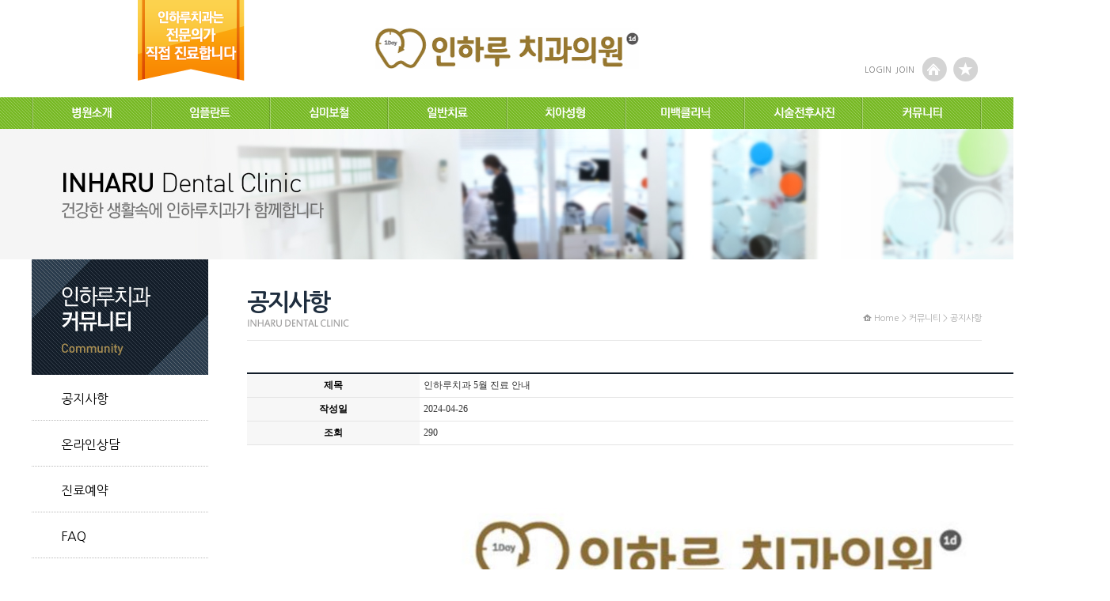

--- FILE ---
content_type: text/html
request_url: http://inharu.com/base/sub9/01.php?com_board_basic=read_form&com_board_idx=89&&com_board_search_code=&com_board_search_value1=&com_board_search_value2=&com_board_page=&&com_board_id=4&&com_board_id=4
body_size: 5700
content:
<!DOCTYPE html PUBLIC "-//W3C//DTD XHTML 1.0 Transitional//EN" "http://www.w3.org/TR/xhtml1/DTD/xhtml1-transitional.dtd">
<html xmlns="http://www.w3.org/1999/xhtml">
<head>
<meta name="naver-site-verification" content="6937a40060c19723643b3219f15f8239982bff0e"/>
<meta property="og:type" content="website">
<meta property="og:title" content="인하루치과">
<meta property="og:description" content="광주치과, 광주임플란트, 전문의진료, 심미보철, 야간진료, 광천동치과">
<meta http-equiv="Content-Type" content="text/html; charset=euc-kr" />
  <meta http-equiv="X-UA-Compatible" content="IE=edge,chrome=1"> 
<link href="/base/inc/in_style.css" rel="stylesheet" type="text/css" />
<script src="/base/img/js/jquery-1.7.2.min.js" type="text/javascript"></script>
<script src="/base/img/js/jquery.isotope.js" type="text/javascript"></script>
<script type="text/javascript"> 
   $(document).ready(function(){  
     
      $(".topnav").hover(function() {
         $(this).parent().find(".subnav").slideDown('normal').show(); 
         $(this).parent().hover(function() {  
         }, function(){  
            $(this).parent().find(".subnav").slideUp('fast'); 
         });  
      });  
     
   });  
;  
    <!--
    function bookmark(){
    window.external.AddFavorite('http://www.inharu.com/','인하루치과의원')
    }
    -->
</script>
<title>인하루치과</title>
</head>
<body>
<div id="wrap">
    <div id="header">
        <div id="top">
            <div class="header_logo">
                <a href="/base/inharu.php"><img src="/base/img/common_img/top_logo.jpg" /></a>
            </div>
            <div class="member">
<ul>
<li style="padding-top:10px;"><a href="/base/member/login.php">LOGIN</a></li>
<li style="padding-top:10px;"><a href="/base/member/join.php">JOIN</a></li>
<li>
                <span><a href="/base/inharu.php"><img src="/base/img/common_img/top_icon1_off.png" onmouseover="this.src='/base/img/common_img/top_icon1_on.png'" onmouseout="this.src='/base/img/common_img/top_icon1_off.png'" alt="홈으로"/></a></span>
                <span><a href="javascript:bookmark()"><img src="/base/img/common_img/top_icon2_off.png" onmouseover="this.src='/base/img/common_img/top_icon2_on.png'" onmouseout="this.src='/base/img/common_img/top_icon2_off.png'" alt="즐겨찾기추가"/></a></span>
                <!---span><a href="http://blog.naver.com/inharu2875"><img src="/base/img/common_img/top_icon3_off.png" onmouseover="this.src='/base/img/common_img/top_icon3_on.png'" onmouseout="this.src='/base/img/common_img/top_icon3_off.png'" alt="블로그바로가기"/></a></span--->
</li>
</ul>
            </div>
        </div>
        <div id="nav">
            <div id="gnb">
                <ul class="topnav">
                    <li><a href="/base/sub1/01.php"><img src="/base/img/common_img/gnb1.png" alt="병원소개" /></a></li>
                   <!---li><a href="/base/sub2/01.php"><img src="/base/img/common_img/gnb2.png" alt="치아교정"/></a></li--->
               <li><a href="/base/sub3/01.php"><img src="/base/img/common_img/gnb3.png" alt="임플란트"/></a></li>
                    <li><a href="/base/sub6/04.php"><img src="/base/img/common_img/gnb6.png" alt="보철치료"/></a></li>
                    <li><a href="/base/sub7/01.php"><img src="/base/img/common_img/gnb7.png" alt="일반치료"/></a></li>
          <li><a href="/base/sub4/01.php"><img src="/base/img/common_img/gnb4.png" alt="치아성형" /></a></li>
                    <li><a href="/base/sub5/01.php"><img src="/base/img/common_img/gnb5.png" alt="미백클리닉"/></a></li>
                    <li><a href="/base/sub8/02.php"><img src="/base/img/common_img/gnb8.png" alt="시술후기"/></a></li>
                    <li><a href="/base/sub9/01.php"><img src="/base/img/common_img/gnb9.png" alt="커뮤니티"/></a></li>
                </ul>
                     <div class="subnav" >
                         <div class="subnav_area">
                            <ul class="snb1">
                                <li><a href="/base/sub1/01.php"><img src="/base/img/common_img/gnb1_1_off.png" onmouseover="this.src='/base/img/common_img/gnb1_1.png'" onmouseout="this.src='/base/img/common_img/gnb1_1_off.png'" alt="인하루 치과소개"/></a></li>
                                <li><a href="/base/sub1/02.php"><img src="/base/img/common_img/gnb1_2_off.png" onmouseover="this.src='/base/img/common_img/gnb1_2.png'" onmouseout="this.src='/base/img/common_img/gnb1_2_off.png'" alt="의료진 소개"/></a></li>
                                <li><a href="/base/sub1/03.php"><img src="/base/img/common_img/gnb1_3_off.png" onmouseover="this.src='/base/img/common_img/gnb1_3.png'" onmouseout="this.src='/base/img/common_img/gnb1_3_off.png'" alt="병원둘러보기"/></a></li>
                                <li><a href="/base/sub1/04.php"><img src="/base/img/common_img/gnb1_4_off.png" onmouseover="this.src='/base/img/common_img/gnb1_4.png'" onmouseout="this.src='/base/img/common_img/gnb1_4_off.png'" alt="진료안내"/></a></li>
                                <li><a href="/base/sub1/05.php"><img src="/base/img/common_img/gnb1_5_off.png" onmouseover="this.src='/base/img/common_img/gnb1_5.png'" onmouseout="this.src='/base/img/common_img/gnb1_5_off.png'" alt="오시는 길"/></a></li>
                            </ul>
                            <!---ul class="snb2">
                              <li><a href="/base/sub2/01.php"><img src="/base/img/common_img/gnb2_1_off.png" onmouseover="this.src='/base/img/common_img/gnb2_1.png'" onmouseout="this.src='/base/img/common_img/gnb2_1_off.png'" alt="인하루의 치아교정"/></a></li>
                                <li><a href="/base/sub2/02.php"><img src="/base/img/common_img/gnb2_2_off.png" onmouseover="this.src='/base/img/common_img/gnb2_2.png'" onmouseout="this.src='/base/img/common_img/gnb2_2_off.png'" alt="치아교정의 종류"/></a></li>
                                <li><a href="/base/sub2/03.php"><img src="/base/img/common_img/gnb2_3_off.png" onmouseover="this.src='/base/img/common_img/gnb2_3.png'" onmouseout="this.src='/base/img/common_img/gnb2_3_off.png'" alt="교정장치 안내"/></a></li>
                                <li><a href="/base/sub2/04.php"><img src="/base/img/common_img/gnb2_4_off.png" onmouseover="this.src='/base/img/common_img/gnb2_4.png'" onmouseout="this.src='/base/img/common_img/gnb2_4_off.png'" alt="교정치료과정"/></a></li>
                            </ul--->
                            <ul class="snb3">
                                <li><a href="/base/sub3/01.php"><img src="/base/img/common_img/gnb3_1_off.png" onmouseover="this.src='/base/img/common_img/gnb3_1.png'" onmouseout="this.src='/base/img/common_img/gnb3_1_off.png'" alt="인하루의 임플란트"/></a></li>
                                <li><a href="/base/sub3/02.php"><img src="/base/img/common_img/gnb3_2_off.png" onmouseover="this.src='/base/img/common_img/gnb3_2.png'" onmouseout="this.src='/base/img/common_img/gnb3_2_off.png'" alt="임플란트 종류"/></a></li>
                                <li><a href="/base/sub3/03.php"><img src="/base/img/common_img/gnb3_3_off.png" onmouseover="this.src='/base/img/common_img/gnb3_3.png'" onmouseout="this.src='/base/img/common_img/gnb3_3_off.png'" alt="임플란트치료과정"/></a></li>
                                <li><a href="/base/sub3/04.php"><img src="/base/img/common_img/gnb3_4_off.png" onmouseover="this.src='/base/img/common_img/gnb3_4.png'" onmouseout="this.src='/base/img/common_img/gnb3_4_off.png'" alt="보험 임플란트"/></a></li>
                                <li><a href="/base/sub3/05.php"><img src="/base/img/common_img/gnb3_5_off.png" onmouseover="this.src='/base/img/common_img/gnb3_5.png'" onmouseout="this.src='/base/img/common_img/gnb3_5_off.png'" alt="당뇨 임플란트"/></a></li>
                            </ul>
                            <ul class="snb6">
                                <li><a href="/base/sub6/04.php"><img src="/base/img/common_img/gnb4_3_off.png" onmouseover="this.src='/base/img/common_img/gnb4_3.png'" onmouseout="this.src='/base/img/common_img/gnb4_3_off.png'" alt="라미네이트"/></a></li>
                                <li><a href="/base/sub6/05.php"><img src="/base/img/common_img/gnb4_2_off.png" onmouseover="this.src='/base/img/common_img/gnb4_2.png'" onmouseout="this.src='/base/img/common_img/gnb4_2_off.png'" alt="올세라믹"/></a></li>
                              <li><a href="/base/sub6/01.php"><img src="/base/img/common_img/gnb6_1_off.png" onmouseover="this.src='/base/img/common_img/gnb6_1.png'" onmouseout="this.src='/base/img/common_img/gnb6_1_off.png'" alt="인레이"/></a></li>
                              <li><a href="/base/sub6/02.php"><img src="/base/img/common_img/gnb6_2_off.png" onmouseover="this.src='/base/img/common_img/gnb6_2.png'" onmouseout="this.src='/base/img/common_img/gnb6_2_off.png'" alt="크라운 & 브릿지"/></a></li>
                              <li><a href="/base/sub6/03.php"><img src="/base/img/common_img/gnb6_3_off.png" onmouseover="this.src='/base/img/common_img/gnb6_3.png'" onmouseout="this.src='/base/img/common_img/gnb6_3_off.png'" alt="틀니"/></a></li>
                            </ul>
                            <ul class="snb7">
                              <li><a href="/base/sub7/01.php"><img src="/base/img/common_img/gnb7_1_off.png" onmouseover="this.src='/base/img/common_img/gnb7_1.png'" onmouseout="this.src='/base/img/common_img/gnb7_1_off.png'" alt="일반치료"/></a></li>
                              <li><a href="/base/sub7/02.php"><img src="/base/img/common_img/gnb7_2_off.png" onmouseover="this.src='/base/img/common_img/gnb7_2.png'" onmouseout="this.src='/base/img/common_img/gnb7_2_off.png'" alt="턱관절치료"/></a></li>
                              <li><a href="/base/sub7/03.php"><img src="/base/img/common_img/gnb7_3_off.png" onmouseover="this.src='/base/img/common_img/gnb7_3.png'" onmouseout="this.src='/base/img/common_img/gnb7_3_off.png'" alt="사랑니"/></a></li>
                            </ul>
                            <ul class="snb4">
                                 <li><a href="/base/sub4/01.php"><img src="/base/img/common_img/gnb4_1_off.png" onmouseover="this.src='/base/img/common_img/gnb4_1.png'" onmouseout="this.src='/base/img/common_img/gnb4_1_off.png'" alt="급속치아성형"/></a></li>
                                <li><a href="/base/sub4/03.php"><img src="/base/img/common_img/gnb4_3_off.png" onmouseover="this.src='/base/img/common_img/gnb4_3.png'" onmouseout="this.src='/base/img/common_img/gnb4_3_off.png'" alt="라미네이트"/></a></li>
                                <li><a href="/base/sub4/02.php"><img src="/base/img/common_img/gnb4_2_off.png" onmouseover="this.src='/base/img/common_img/gnb4_2.png'" onmouseout="this.src='/base/img/common_img/gnb4_2_off.png'" alt="올세라믹"/></a></li>
                            </ul>
                            <ul class="snb5">
                              <li><a href="/base/sub5/01.php"><img src="/base/img/common_img/gnb5_1_off.png" onmouseover="this.src='/base/img/common_img/gnb5_1.png'" onmouseout="this.src='/base/img/common_img/gnb5_1_off.png'" alt="치아미백"/></a></li>
                              <li><a href="/base/sub5/02.php"><img src="/base/img/common_img/gnb5_2_off.png" onmouseover="this.src='/base/img/common_img/gnb5_2.png'" onmouseout="this.src='/base/img/common_img/gnb5_2_off.png'" alt="잇몸성형"/></a></li>
                            </ul>
                            <ul class="snb8">
                              <!---<li><a href="/base/sub8/01.php"><img src="/base/img/common_img/gnb9_2_off.png" onmouseover="this.src='/base/img/common_img/gnb9_2.png'" onmouseout="this.src='/base/img/common_img/gnb9_2_off.png'" alt="시술후기"/></a></li>--->
                              <li><a href="/base/sub8/02.php"><img src="/base/img/common_img/gnb9_3_off.png" onmouseover="this.src='/base/img/common_img/gnb9_3.png'" onmouseout="this.src='/base/img/common_img/gnb9_3_off.png'" alt="시술전후사진"/></a></li>
                            </ul>
                            <ul class="snb9">
                              <li><a href="/base/sub9/01.php"><img src="/base/img/common_img/gnb9_1_off.png" onmouseover="this.src='/base/img/common_img/gnb9_1.png'" onmouseout="this.src='/base/img/common_img/gnb9_1_off.png'" alt="공지사항"/></a></li>
                              <li><a href="/base/sub9/02.php"><img src="/base/img/common_img/gnb8_1_off.png" onmouseover="this.src='/base/img/common_img/gnb8_1.png'" onmouseout="this.src='/base/img/common_img/gnb8_1_off.png'" alt="온라인상담"/></a></li>
                              <li><a href="/base/sub9/03.php"><img src="/base/img/common_img/gnb8_2_off.png" onmouseover="this.src='/base/img/common_img/gnb8_2.png'" onmouseout="this.src='/base/img/common_img/gnb8_2_off.png'" alt="진료예약"/></a></li>
                              <li><a href="/base/sub9/04.php"><img src="/base/img/common_img/gnb8_3_off.png" onmouseover="this.src='/base/img/common_img/gnb8_3.png'" onmouseout="this.src='/base/img/common_img/gnb8_3_off.png'" alt="FAQ"/></a></li>
                              <li><a href="/base/sub9/05.php"><img src="/base/img/common_img/gnb8_4_off.png" onmouseover="this.src='/base/img/common_img/gnb8_4.png'" onmouseout="this.src='/base/img/common_img/gnb8_4_off.png'" alt="진료/시술후기"/></a></li>
                              <li><a href="/base/sub9/06.php"><img src="/base/img/common_img/gnb9_4_off.png" onmouseover="this.src='/base/img/common_img/gnb9_4.png'" onmouseout="this.src='/base/img/common_img/gnb9_4_off.png'" alt="언론보도자료"/></a></li>
                              <li><a href="/base/sub9/07.php"><img src="/base/img/common_img/gnb9_5_off.png" onmouseover="this.src='/base/img/common_img/gnb9_5.png'" onmouseout="this.src='/base/img/common_img/gnb9_5_off.png'" alt="이벤트"/></a></li>
                            </ul>
                        </div>
                    </div>
                </div>
   </div>
        </div>
    </div>
<div id="sub_container">
        <div id="sub_top9">
        </div>
     <div id="sub">
            <div id="left">
                <img src="/base/img/sub9_img/sub9_left.jpg" />
                <div class="left_menu">
                    <ul>
                        <li><a href="/base/sub9/01.php">공지사항</a></li>
                        <li><a href="/base/sub9/02.php">온라인상담</a></li>
                        <li><a href="/base/sub9/03.php">진료예약</a></li>
                        <li><a href="/base/sub9/04.php">FAQ</a></li>
                        <li><a href="/base/sub9/05.php">진료/시술후기</a></li>
                        <li><a href="/base/sub9/06.php">언론보도자료</a></li>
                        <li><a href="/base/sub9/07.php">이벤트</a></li>
                    </ul>
                </div>
                <div class="left_cs">
                 <img src="/base/img/common_img/left_cs.png" border="0" usemap="#Map" />
                    <map name="Map" id="Map">
                      <area shape="rect" coords="14,83,211,173" href="http://goto.kakao.com/@인하루치과" target="_blank" />
                    </map>
                    <ul>
                     <li><a href="/base/sub9/02.php"><img src="/base/img/common_img/left_btn1.jpg" /></a></li>
                        <li><a href="/base/sub1/05.php"><img src="/base/img/common_img/left_btn2.jpg" /></a></li>
                    </ul>
                </div>
            </div>
            <div id="sub_content">
                <div id="content">
                    <div class="con_title">
                        <h1>공지사항<br /><img src="/base/img/common_img/sub_title.png" /></h1>
                        <p><img src="/base/img/common_img/map_icon.gif" />  Home  >  커뮤니티  >  공지사항</p>
                    </div>
                    <div class="con_img">
<!-- 게시판 시작 --------------------------------------------------------->
<link rel="StyleSheet" href="/base/inc/board/board_4.css" type="text/css">
<script language="javascript" src="/cjs/board.js?com_board_id=4&template=base"></script>
<table border="0" cellspacing="0" cellpadding="0" width="100%" bgcolor="#FFFFFF" background="">
 <tr>
  <td>

   <table border='0 cellpadding='0' cellspacing='0' width='100%' class="board t_b1">
   <!-- 내용 -->
    <style type="text/css">p{margin:0}</style><meta http-equiv='Content-Type' content='text/html; charset=ks_c_5601-1987'>
<style type="text/css">
/*
   .board_bgcolor 테이블 제목 컬럼 스타일 지정
   .board_desc    테이블 제목 옆 내용 컬럼 스타일 지정
   $com_board.table_size :: 관리자가 지정한 전체 테이블 사이즈
   .board_description 콘텐츠 내용 스타일을 지정
*/
p{
    margin:0;
    padding:0;
}
.board_bgcolor
{
  /*width:107px;*/
  width:20%;
  text-align:center;
}
.board_desc
{
	padding:3 0 3 10;
	line-height:150%;
	/*width:519px;*/
    width:80%;
	text-align:left;
	padding-left:5px;
}
.board_description
{
	    overflow:hidden;
        word-break:break-all;
}
#post_area{
	width:100%;
	padding:5px;
    word-spacing:0pt;
    word-break:break-all;
}
</style>
						<tr height="30">
				<td class="board_bgcolor">
									<font style="color:9A6B41;font-size:12px;font-weight:bold;">제목</font>
								</td>
				<td class="board_desc">
					                                                    인하루치과 5월 진료 안내
                                            				</td>
			</tr>
									<tr height="30">
				<td class="board_bgcolor">
									<font style="color:9A6B41;font-size:12px;font-weight:bold;">작성일</font>
								</td>
				<td class="board_desc">
					                                                    2024-04-26
                                            				</td>
			</tr>
									<tr height="30">
				<td class="board_bgcolor">
									<font style="color:9A6B41;font-size:12px;font-weight:bold;">조회</font>
								</td>
				<td class="board_desc">
					                                                    290
                                            				</td>
			</tr>
					<!-- 글 내용 -->
		<tr height="30">
			<td colspan="2" class="board_description" width="100%" height="100px">
				<div id="post_area">
					<br /><img hspace="5" vspace="0" src="/base/component/board/board_4/u_image/89/1981774398_ECA09CEBAAA9EC9D84-EC9E85EBA0A5ED95B4ECA3BCEC84B8EC9A94_-0012028329.jpg" style="width: 1080px; height: 1080px;"><br /><br /><div><font color="#333333" face="돋움"><span style="font-size: 32px;">화 , 목 <span style="color: rgb(255, 0, 0);"><span style="color: rgb(0, 176, 162);"><b><span style="background-color: rgb(255, 239, 0);">야간진료</span></b></span></span> :AM9:00 - PM 8:00</span></font></div><div><font color="#333333" face="돋움"><span style="font-size: 32px;">월,수,금 : AM9:00 - PM 6:00</span></font></div><div><font color="#333333" face="돋움"><span style="font-size: 32px;">토 : AM9:00 - PM2:00 </span></font></div><div><font color="#333333" face="돋움"><span style="font-size: 32px;"><br /></span></font></div><div><font color="#333333" face="돋움"><span style="font-size: 32px;">월화수목금 점심시간 :PM 12:30 - PM 2:00</span></font></div><div><font color="#333333" face="돋움"><span style="font-size: 32px; background-color: rgb(255, 239, 0);">토요일 점심시간 없음</span></font></div><div><font color="#333333" face="돋움"><span style="font-size: 32px;"><br /></span></font></div><div><font color="#333333" face="돋움"><span style="font-size: 16pt;">내원에 참고 해주세요</span></font></div>
				</div>
				<script type="text/javascript">
				<!--
				/**
				 * 이미지 테이블크기와 맞쳐 재조정
				 */
				function resizeImage()
				{
					var img_max_width = 591;
                    var use_origin_img = 'Y';
                    if(use_origin_img == 'N') {
                        return;
                    }
					var imgObj = document.getElementById("post_area").getElementsByTagName("img");
					var osrc;
					for (i = 0; i<imgObj.length; i++)
					{
						/*pNode = imgObj[i].parentNode;
						var imgContainer = document.createElement("<div>");
						pNode.insertBefore(imgContainer, imgObj[i]);
						imgContainer.appendChild(imgObj[i]);
						osrc = imgObj[i].src;*/

						if(imgObj[i].width > img_max_width)
						{
							imgObj[i].style['width'] = img_max_width;
							imgObj[i].style['height'] = 'auto';
						}

                        if( imgObj[i].parentNode.tagName != "A" )
                        {
                            imgObj[i].style.cursor  = "pointer";
                            imgObj[i].onclick = function(){	showPicture(this);	}
                        }

						/*imgContainer.style.marginBottom = "0px";

													imgObj[i].style.cursor  = "pointer";
												// declare onclick event
						if( imgObj[i].parentNode.tagName == "div" )
						{
							if( imgObj[i].parentNode.parentNode.tagName == "A" )
							{
								imgObj[i].onclick = function()
								{
									if( this.parentNode.parentNode.target != "_blank" ){
										location.href = this.parentNode.parentNode.href;
									}
								};
							}
							else{
																imgObj[i].onclick = function(){	showPicture(this);	}
															}
						}
						else if( imgObj[i].parentNode.tagName != "A" )
						{
														imgObj[i].onclick = function(){	showPicture(this);	}
													}*/
					}

					document.getElementById("post_area").style.visibility = "visible";
				}

				/**
				 * 팝업 이미지
				 */
				 function showPicture(obj) {

				  var imgObj = new Image();
				  imgObj.src = obj.src;
				  var wopt = "scrollbars=yes,status=no,resizable=no";
				  wopt += ",width=" + imgObj.width;
				  wopt += ",height=" + imgObj.height;
				  var wbody = "<script language='javascript'>";
				  wbody += "function finalResize(){";
				  wbody += "  var oBody=document.body;";
				  wbody += "  var oImg=document.images[0];";
				  wbody += "  var xdiff=oImg.width-oBody.clientWidth;";
				  wbody += "  var ydiff=oImg.height-oBody.clientHeight-20;";
				  wbody += "  window.resizeBy(xdiff,ydiff);";
				  wbody += "}";
				  wbody += "</"+"script>";
				  wbody += "<body  oncontextmenu='return false' ondragstart='return false' onselectstart='return false' onLoad='finalResize()' style='margin:0;background:#000000' >";
				  wbody += "<a href='javascript:window.close()' oncontextmenu='return false'><img src='" + obj.src + "' border=0  alt=''></a>";
				  wbody += "</body>";
				  winResult = window.open("about:blank","",wopt);
				  winResult.document.open("text/html", "replace");
				  winResult.document.write(wbody);
				  winResult.document.close();
				  return;
				}

				/**
				 * 함수 실행
				 */
				window.onload = function()
				{
					resizeImage();
				}
			//-->
			</script>
			</td>
		</tr>
	



   <!-- //내용 -->
   </table>

   <!-- 게시물 평가 -->
   
   <!--// 게시물 평가 -->

   <!-- 댓글 쓰기 -->
   
   <!-- //댓글 쓰기 -->

   <!-- 댓글 목록 -->
   
   <!-- //댓글 목록 -->



   <table border='0' cellpadding='0' cellspacing='0' align='center' width='100%'>
    <tr>
     <td class='bbsnewf5' height='34' align='center' width='50%'>
     <!-- 목록 - 버튼 -->
      <!-- 이전 다음  -->
<table border='0' cellpadding='0' cellspacing='0' align='center' width='100%'>
<tr>
	<td class='bbsnewf5' height='34' align='left' width='50%' style="border:0px">
					<a href="/base/sub9/01.php?com_board_basic=read_form&&com_board_search_code=&com_board_search_value1=&com_board_search_value2=&com_board_page=&&com_board_id=4&&com_board_idx=85"><img src="/base/img/component/board/board_4/prev.gif" border="0" align='absmiddle' alt=''></a>
				    <a href="/base/sub9/01.php?&com_board_search_code=&com_board_search_value1=&com_board_search_value2=&com_board_page=&&com_board_id=4&"><img src="/base/img/component/board/board_4/list.gif" border='0' align='absmiddle' alt=''></a>
					<a href="/base/sub9/01.php?com_board_basic=read_form&&com_board_search_code=&com_board_search_value1=&com_board_search_value2=&com_board_page=&&com_board_id=4&&com_board_idx=90"><img src="/base/img/component/board/board_4/next.gif" border="0" align='absmiddle' alt=''></a>
					</td>
</tr>
</table>
<!-- 이전 다움  -->
     <!-- //목록 - 버튼 -->
     </td>
     <td align='right' width='50%'>
       <!-- 추천하기 -->
        <!-- 수정하기 -->
       <!-- 삭제하기 -->
       <!-- 답글쓰기 -->
      <a href='javascript:alert("게시판 작성 권한이 없습니다.")' style='display:none'><img alt='' src='/base/img/component/board/board_4/write.gif' border='0' /></a> <!-- 글쓰기 -->
     </td>
    </tr>
   </table>
  </td>
 </tr>
</table>

<!-- 목록 - 리스트 -->

	
    

<!-- //목록 - 리스트  -->
<!-- 게시판 끝---------------------------------------------------------------------------------------->
                    </div>
                </div>
            </div>
        </div>
    </div>
<div id="footer">
     <div class="foot_info">
            <div class="foot_txt1">
                <span><a href="#"><img src="/base/img/common_img/footer_btn1.png" /></a></span>
                <span><a href="#"><img src="/base/img/common_img/footer_btn2.png" /></a></span>
                <span><a href="/base/sub1/05.php"><img src="/base/img/common_img/footer_btn3.png" /></a></span>
                <span><a href="/base/sub9/01.php"><img src="/base/img/common_img/footer_btn4.png" /></a></span>
                <span><a href="/base/img/common_img/price.jpg" onclick="window.open(this.href,'_blank','width=1266,height=900, scrollbars=yes');return false;"><img src="/base/img/common_img/footer_btn5.png" /></span>
            </div>
        </div>
        <div class="foot_txt2">
            <div class="foot_logo">
                <img src="/base/img/common_img/footerimg.png" />
            </div>
            <div class="foot_admin">
             <a href="http://builder.cafe24.com/admin/"><img src="/base/img/common_img/footer_admin.png" /></a>
            </div>
        </div>
    </div>
</div>
</body>
</html><script language="javascript" type="text/javascript" src="/cjs/javascript.lib.js?date=1721110582"></script>

<script language="javascript" src="/cjs/board.js"></script>

            <script type="text/javascript">
            var JsHost = (("https:" == document.location.protocol) ? "https://" : "http://");
            var sTime = new Date().getTime();
            document.write(unescape("%3Cscript id='log_script' src='" + JsHost + "blg-jsk.cafe24.com/weblog.js?uid=inharudent&t=" + sTime + "' type='text/javascript'%3E%3C/script%3E"));
            </script>
        

--- FILE ---
content_type: text/css
request_url: http://inharu.com/base/inc/in_style.css
body_size: 2097
content:
@import url(http://fonts.googleapis.com/earlyaccess/nanumgothic.css);
*{margin:0; padding:0;}
img {border:0;margin:0; padding:0;}
a {border:0; text-decoration:none; color:inherit;}
ul, li {list-style:none;}
body {font-family: 'Nanum Gothic', sans-serif;}

#wrap {width:100%; min-width:1200px; text-align:center; margin:0 auto;}
#header {width:100%;min-width:1200px;height:163px; text-align:center; margin:0 auto;display:inline-block;}
#top {width:1200px;text-align:center; margin:0 auto;height:123px;background:url(/base/img/common_img/top_banner.png) top center no-repeat;}
.member {float:right;margin-top:-15px;}
.member li {float:left;padding-right:5px;font-size:11px;color:#808080;}
.member span {padding-left:5px;}
.header_logo {padding-top:35px;}
.header_banner {float:left;}

#nav {width:100%;min-width:1200px;height:40px; background:url(/base/img/common_img/gnb_bg.jpg); line-height:0;display:block;}
#gnb {width:1200px;height:40px; text-align:center; margin:0 auto; background:url(/base/img/common_img/gnb_part.png); line-height:0;display:inline-block;}
#gnb a {height:28px;display:inline-block;line-height:0;}
#gnb a:hover {height:28px;}
#gnb > ul > li {display:inline-block;white-space: nowrap;text-align:center;}

.topnav {display:inline-block;  margin-top:12px; line-height:0;}
.topnav li {float:left; padding-left:73px;}
.topnav li:first-child {padding:0;}


#header .subnav { margin:auto;
 width:1200px;
 height:208px;
 background:#619a4d url(/base/img/common_img/main_65.png);; 
 clear:both;
 display: none;
 position: absolute;
  z-index:10;
  text-align:center;
 }
#header .subnav_area ul {float:left; width:150px; margin-top:25px;}
#header .subnav_area li {padding:0;margin:0;margin-bottom:-4px;}
#header .subnav_area a {display:inline-block;}
#header .snb1 {}
#header .snb2 {}
#header .snb3 {}
#header .snb4 {}
#header .snb5 {}



#container {width:100%; min-width:1200px;display:inline-block;}
.flexslider {padding:0;display:block;height:526px; }
.main_sl1 {width:100%; min-width:1200px;height:526px; background:url(/base/img/main_img/main_sl1.jpg) 50% 50% no-repeat;display:inline-block;}
.main_sl2 {width:100%; min-width:1200px;height:526px; background:url(/base/img/main_img/main_sl2.jpg) 50% 50% no-repeat;display:inline-block;}
#main {width:1200px; text-align:center; margin:auto;display:block;}
#image_list_1 {width:1200px;height:271px;text-align:center; display:inline-block;}
#image_list_1 {
 POSITION: relative; z-index:100; margin-top:-64px;
}
#image_list_1 .clsBannerScreen {
 POSITION: relative; WIDTH: 1200px; HEIGHT: 271px; CLEAR: both; OVERFLOW: hidden; CURSOR: pointer;
}
#image_list_1 .clsBannerScreen .images {
 POSITION: absolute; DISPLAY: none;
}
#image_list_1 .clsBannerButton {
 Z-INDEX: 1; POSITION: absolute; WIDTH: 50px; CURSOR: pointer; right: 20px; bottom:20px;
}
#image_list_1 .clsBannerButton LI {
 PADDING-BOTTOM: 0px; PADDING-LEFT: 5px; WIDTH: 16px; PADDING-RIGHT: 0px; FLOAT: left; PADDING-TOP: 0px;
}
#image_list_1 .clsBannerButton LI.labelOverClass {
 FONT-WEIGHT: bold;
}
#main_contentarea {width:100%; min-width:1200px; text-align:center; margin: auto; display:block;}
#main_contentarea  li {float:left;}
.main_content1 {display:inline-block;}
.main_content2 {margin-top:16px; display:inline-block;}
.main_content3 {margin-top:19px; display:inline-block;}
.main_content3 li {padding-right:13px;}
.main_content3 li:last-child {padding:0;}
.main_content3 li:first-child {padding-right:28px;}

.output_area {width:300px;height:192px;text-align:center;margin:auto; display:inline-block;}
.output {width:274px;padding-top:18px;text-align:center;margin:auto;}
.op_top {width:274px; border-bottom:1px #dddddd solid; padding-bottom:10px; display:inline-block;}

#footer {width:100%; min-width:1200px;display:block;margin:auto;text-align:center;display:inline-block;padding-top:50px;}

.foot_logo {float:left; margin-top:23px;}
.foot_txt1  {width:1200px;margin:auto;text-align:center;display:inline-block;}
.foot_txt2  {width:1200px;height:90px; margin:auto;text-align:center;display:inline-block;}
.foot_info {height:40px; background-color:#1b2a3a;display:block;margin:auto;text-align:center;}
.foot_txt1 span {height:40px;padding-right:30px;float:left; margin-top:12px;}
.foot_admin {float:right; margin-top:23px;}

#sub_top1 {width:100%; min-width:1200px; height:165px; background:url(/base/img/sub1_img/sub1_top.jpg) 50% 50%;display:inherit;}
#sub_top2 {width:100%; min-width:1200px; height:165px; background:url(/base/img/sub2_img/sub2_top.jpg) 50% 50%;display:inherit;}
#sub_top3 {width:100%; min-width:1200px; height:165px; background:url(/base/img/sub3_img/sub3_top.jpg) 50% 50%;display:inherit;}
#sub_top4 {width:100%; min-width:1200px; height:165px; background:url(/base/img/sub4_img/sub4_top.jpg) 50% 50%;display:inherit;}
#sub_top5 {width:100%; min-width:1200px; height:165px; background:url(/base/img/sub5_img/sub5_top.jpg) 50% 50%;display:inherit;}
#sub_top6 {width:100%; min-width:1200px; height:165px; background:url(/base/img/sub6_img/sub6_top.jpg) 50% 50%;display:inherit;}
#sub_top7 {width:100%; min-width:1200px; height:165px; background:url(/base/img/sub7_img/sub7_top.jpg) 50% 50%;display:inherit;}
#sub_top8 {width:100%; min-width:1200px; height:165px; background:url(/base/img/sub8_img/sub8_top.jpg) 50% 50%;display:inherit;}
#sub_top9 {width:100%; min-width:1200px; height:165px; background:url(/base/img/sub9_img/sub9_top.jpg) 50% 50%;display:inherit;}


#sub_container {width:100%; min-width:1200px;display:block;margin-bottom:43px;}
#sub {width:1200px;text-align:center;margin:auto;display:block;}
#left {width:223px;float:left;margin-bottom:50px;display:block;}
#left .left_menu {width:223px;text-align:left;}
#left .left_menu li {width:100%;height:57px; display:block; border-bottom:1px dotted #bbbbbb;}
#left .left_menu a {width:100%;height:38px; display:block;padding-top:20px;padding-left:37px;}
#left .left_menu a:hover {width:186px;color:#FFF; background:#c12942; display:block;font-weight:bold;}
.left_cs li {float:left; padding:0; margin:0;}

#sub_content {width:928px; float:right; margin-top:34px; display:inline-block;}
#sub_content #content .con_title {border-bottom:1px #e8e8e8 solid;  padding-bottom:20px; }
#sub_content #content .con_title h1 {text-align:left;color:#1e2d3e;font-size:30px;letter-spacing:-2px;line-height:140%;}
#sub_content #content .con_title p {font-size:11px;text-align:right;color:#aaaaaa;margin-top:-18px;}
#sub_content #content .con_img {margin-top:40px;margin-bottom:100px;text-align:left;}

/***** tab *****/
#sub_content .tab {
    width:100%; height:40px;
    line-height:40px; 
    border-bottom:2px solid #886820;
 margin-bottom:40px;
    }
#sub_content .tab img {margin-top:10px;}
#sub_content .tab li { 
   display:inline-block;
   float:left; 
   height:40px;
   width:160px;
   line-height:40px;
   text-align:center;
   font-family:"NanumGothic", sans-serif;
   font-size:15px; 
   background:#e9e3db;
   color:#555555;
   margin-left:3px;
   letter-spacing:-1px;
   }
#sub_content .tab li:first-child {margin-left:0;}
.port_back {background:#886820 !important; color:#FFF !important; font-weight:600;}
#tab_menu1,#tab_menu2,#tab_menu3,#tab_menu4,#tab_menu5,#tab_menu6,#tab_menu7,#tab_menu8 {cursor:pointer;}
.tab_sub2,.tab_sub3,.tab_sub4,.tab_sub5,.tab_sub6,.tab_sub7,.tab_sub8 {display:none;}





/***************인트로**********************/
#intro {width:100%; min-width:1200px; text-align:center; margin:0 auto;}
#intro_hedaer {width:100%; min-width:1200px;border-bottom:6px #5e5e5e solid;display:inline-block;height:118px;background:url(/base/img/common_img/top_banner.png) top center no-repeat;}
#intro_top {padding-top:30px;}
.intro_btn {width:1200px; text-align:center; margin:auto;margin-top:-15px;}
#intro_bg {width:100%; min-width:1200px; background:url(/base/img/intro/intro.jpg) 50% 50%;height:795px;}